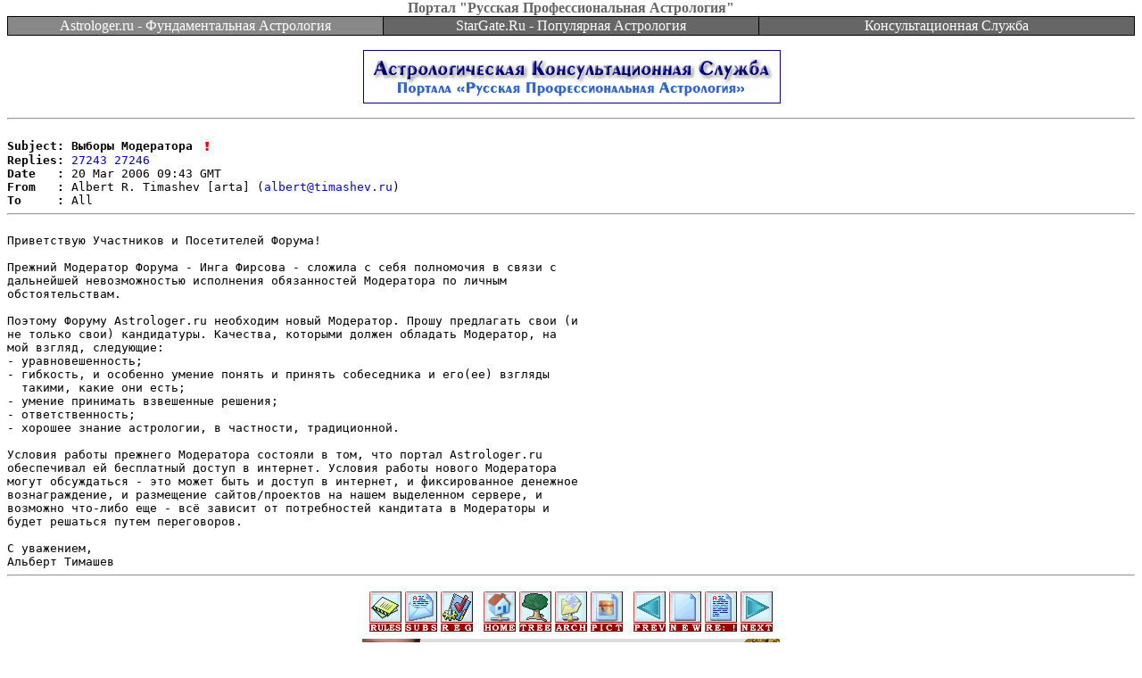

--- FILE ---
content_type: text/html; charset=utf-8
request_url: https://www.google.com/recaptcha/api2/aframe
body_size: 267
content:
<!DOCTYPE HTML><html><head><meta http-equiv="content-type" content="text/html; charset=UTF-8"></head><body><script nonce="rMtwUwsFaA6XyFra4-B7EQ">/** Anti-fraud and anti-abuse applications only. See google.com/recaptcha */ try{var clients={'sodar':'https://pagead2.googlesyndication.com/pagead/sodar?'};window.addEventListener("message",function(a){try{if(a.source===window.parent){var b=JSON.parse(a.data);var c=clients[b['id']];if(c){var d=document.createElement('img');d.src=c+b['params']+'&rc='+(localStorage.getItem("rc::a")?sessionStorage.getItem("rc::b"):"");window.document.body.appendChild(d);sessionStorage.setItem("rc::e",parseInt(sessionStorage.getItem("rc::e")||0)+1);localStorage.setItem("rc::h",'1769568006882');}}}catch(b){}});window.parent.postMessage("_grecaptcha_ready", "*");}catch(b){}</script></body></html>